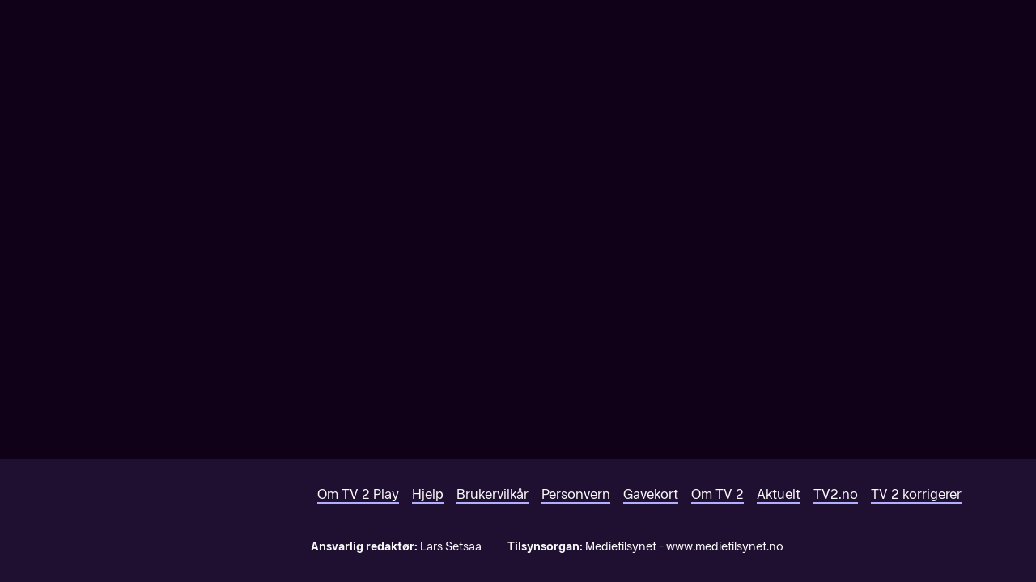

--- FILE ---
content_type: application/javascript; charset=UTF-8
request_url: https://play.tv2.no/_next/static/chunks/9388-bd78341190b3cb78.js
body_size: 5074
content:
!function(){try{var e="undefined"!=typeof window?window:"undefined"!=typeof global?global:"undefined"!=typeof self?self:{},t=(new e.Error).stack;t&&(e._sentryDebugIds=e._sentryDebugIds||{},e._sentryDebugIds[t]="47f1cb73-0869-41f9-9209-5a5898e82e2c",e._sentryDebugIdIdentifier="sentry-dbid-47f1cb73-0869-41f9-9209-5a5898e82e2c")}catch(e){}}();var _global="undefined"!=typeof window?window:"undefined"!=typeof global?global:"undefined"!=typeof self?self:{};_global.SENTRY_RELEASE={id:"6dbd1e83d6d92f2fa1af05d838d916ec7b92609d"},(self.webpackChunk_N_E=self.webpackChunk_N_E||[]).push([[9388],{47597:function(e,t){"use strict";function r(e){return(r="function"==typeof Symbol&&"symbol"==typeof Symbol.iterator?function(e){return typeof e}:function(e){return e&&"function"==typeof Symbol&&e.constructor===Symbol&&e!==Symbol.prototype?"symbol":typeof e})(e)}var i,n="https://js.stripe.com/v3",o=/^https:\/\/js\.stripe\.com\/v3\/?(\?.*)?$/,a="loadStripe.setLoadParameters was called but an existing Stripe.js script already exists in the document; existing script parameters will be used",s=function(){for(var e=document.querySelectorAll('script[src^="'.concat(n,'"]')),t=0;t<e.length;t++){var r=e[t];if(o.test(r.src))return r}return null},l=function(e){var t=e&&!e.advancedFraudSignals?"?advancedFraudSignals=false":"",r=document.createElement("script");r.src="".concat(n).concat(t);var i=document.head||document.body;if(!i)throw Error("Expected document.body not to be null. Stripe.js requires a <body> element.");return i.appendChild(r),r},u=function(e,t){e&&e._registerWrapper&&e._registerWrapper({name:"stripe-js",version:"1.54.2",startTime:t})},d=null,c=function(e,t,r){if(null===e)return null;var i=e.apply(void 0,t);return u(i,r),i},f=function(e){var t="invalid load parameters; expected object of shape\n\n    {advancedFraudSignals: boolean}\n\nbut received\n\n    ".concat(JSON.stringify(e),"\n");if(null===e||"object"!==r(e))throw Error(t);if(1===Object.keys(e).length&&"boolean"==typeof e.advancedFraudSignals)return e;throw Error(t)},p=!1,g=function(){for(var e,t=arguments.length,r=Array(t),n=0;n<t;n++)r[n]=arguments[n];p=!0;var o=Date.now();return(e=i,null!==d?d:d=new Promise(function(t,r){if("undefined"==typeof window||"undefined"==typeof document){t(null);return}if(window.Stripe&&e&&console.warn(a),window.Stripe){t(window.Stripe);return}try{var i=s();i&&e?console.warn(a):i||(i=l(e)),i.addEventListener("load",function(){window.Stripe?t(window.Stripe):r(Error("Stripe.js not available"))}),i.addEventListener("error",function(){r(Error("Failed to load Stripe.js"))})}catch(e){r(e);return}})).then(function(e){return c(e,r,o)})};g.setLoadParameters=function(e){if(!(p&&i&&Object.keys(f(e)).reduce(function(t,r){var n;return t&&e[r]===(null===(n=i)||void 0===n?void 0:n[r])},!0))){if(p)throw Error("You cannot change load parameters after calling loadStripe");i=f(e)}},t.loadStripe=g},97894:function(e,t,r){e.exports=r(47597)},74080:function(e,t,r){"use strict";Object.defineProperty(t,"__esModule",{value:!0});var i=r(72253),n=r(14932),o=r(47702),a=r(24043),s=r(248);Object.defineProperty(t,"__esModule",{value:!0}),Object.defineProperty(t,"Image",{enumerable:!0,get:function(){return z}});var l=r(38754),u=r(61757),d=r(85893),c=u._(r(67294)),f=l._(r(73935)),p=l._(r(23867)),g=r(35283),h=r(96594),v=r(23945);r(83179);var m=r(81928),y=l._(r(13872)),b={deviceSizes:[640,750,828,1080,1200,1920,2048,3840],imageSizes:[16,32,48,64,96,128,256,384],path:"/_next/image",loader:"default",dangerouslyAllowSVG:!1,unoptimized:!1};function w(e,t,r,o,a,s,l){var u=null==e?void 0:e.src;e&&e["data-loaded-src"]!==u&&(e["data-loaded-src"]=u,("decode"in e?e.decode():Promise.resolve()).catch(function(){}).then(function(){if(e.parentElement&&e.isConnected){if("empty"!==t&&a(!0),null==r?void 0:r.current){var s=new Event("load");Object.defineProperty(s,"target",{writable:!1,value:e});var l=!1,u=!1;r.current(n._(i._({},s),{nativeEvent:s,currentTarget:e,target:e,isDefaultPrevented:function(){return l},isPropagationStopped:function(){return u},persist:function(){},preventDefault:function(){l=!0,s.preventDefault()},stopPropagation:function(){u=!0,s.stopPropagation()}}))}(null==o?void 0:o.current)&&o.current(e)}}))}function _(e){return c.use?{fetchPriority:e}:{fetchpriority:e}}var S=(0,c.forwardRef)(function(e,t){var r=e.src,a=e.srcSet,s=e.sizes,l=e.height,u=e.width,f=e.decoding,p=e.className,g=e.style,h=e.fetchPriority,v=e.placeholder,m=e.loading,y=e.unoptimized,b=e.fill,S=e.onLoadRef,j=e.onLoadingCompleteRef,z=e.setBlurComplete,x=e.setShowAltText,C=e.sizesInput,E=(e.onLoad,e.onError),P=o._(e,["src","srcSet","sizes","height","width","decoding","className","style","fetchPriority","placeholder","loading","unoptimized","fill","onLoadRef","onLoadingCompleteRef","setBlurComplete","setShowAltText","sizesInput","onLoad","onError"]);return(0,d.jsx)("img",n._(i._({},P,_(h)),{loading:m,width:u,height:l,decoding:f,"data-nimg":b?"fill":"1",className:p,style:g,sizes:s,srcSet:a,src:r,ref:(0,c.useCallback)(function(e){t&&("function"==typeof t?t(e):"object"==typeof t&&(t.current=e)),e&&(E&&(e.src=e.src),e.complete&&w(e,v,S,j,z,y,C))},[r,v,S,j,z,E,y,C,t]),onLoad:function(e){w(e.currentTarget,v,S,j,z,y,C)},onError:function(e){x(!0),"empty"!==v&&z(!0),E&&E(e)}}))});function j(e){var t=e.isAppRouter,r=e.imgAttributes,n=i._({as:"image",imageSrcSet:r.srcSet,imageSizes:r.sizes,crossOrigin:r.crossOrigin,referrerPolicy:r.referrerPolicy},_(r.fetchPriority));return t&&f.default.preload?(f.default.preload(r.src,n),null):(0,d.jsx)(p.default,{children:(0,d.jsx)("link",i._({rel:"preload",href:r.srcSet?void 0:r.src},n),"__nimg-"+r.src+r.srcSet+r.sizes)})}var z=(0,c.forwardRef)(function(e,t){var r=(0,c.useContext)(m.RouterContext),o=(0,c.useContext)(v.ImageConfigContext),l=(0,c.useMemo)(function(){var e,t=b||o||h.imageConfigDefault,r=s._(t.deviceSizes).concat(s._(t.imageSizes)).sort(function(e,t){return e-t}),a=t.deviceSizes.sort(function(e,t){return e-t}),l=null==(e=t.qualities)?void 0:e.sort(function(e,t){return e-t});return n._(i._({},t),{allSizes:r,deviceSizes:a,qualities:l})},[o]),u=e.onLoad,f=e.onLoadingComplete,p=(0,c.useRef)(u);(0,c.useEffect)(function(){p.current=u},[u]);var w=(0,c.useRef)(f);(0,c.useEffect)(function(){w.current=f},[f]);var _=a._((0,c.useState)(!1),2),z=_[0],x=_[1],C=a._((0,c.useState)(!1),2),E=C[0],P=C[1],R=(0,g.getImgProps)(e,{defaultLoader:y.default,imgConf:l,blurComplete:z,showAltText:E}),L=R.props,I=R.meta;return(0,d.jsxs)(d.Fragment,{children:[(0,d.jsx)(S,n._(i._({},L),{unoptimized:I.unoptimized,placeholder:I.placeholder,fill:I.fill,onLoadRef:p,onLoadingCompleteRef:w,setBlurComplete:x,setShowAltText:P,sizesInput:e.sizes,ref:t})),I.priority?(0,d.jsx)(j,{isAppRouter:!r,imgAttributes:L}):null]})});("function"==typeof t.default||"object"==typeof t.default&&null!==t.default)&&void 0===t.default.__esModule&&(Object.defineProperty(t.default,"__esModule",{value:!0}),Object.assign(t.default,t),e.exports=t.default)},35283:function(e,t,r){"use strict";Object.defineProperty(t,"__esModule",{value:!0});var i=r(72253),n=r(14932),o=r(47702);r(24043);var a=r(248);Object.defineProperty(t,"__esModule",{value:!0}),Object.defineProperty(t,"getImgProps",{enumerable:!0,get:function(){return c}}),r(83179);var s=r(96630),l=r(96594);function u(e){return void 0!==e.default}function d(e){return void 0===e?e:"number"==typeof e?Number.isFinite(e)?e:NaN:"string"==typeof e&&/^[0-9]+$/.test(e)?parseInt(e,10):NaN}function c(e,t){var r,c,f,p=e.src,g=e.sizes,h=e.unoptimized,v=void 0!==h&&h,m=e.priority,y=void 0!==m&&m,b=e.loading,w=e.className,_=e.quality,S=e.width,j=e.height,z=e.fill,x=void 0!==z&&z,C=e.style,E=e.overrideSrc,P=(e.onLoad,e.onLoadingComplete,e.placeholder),R=void 0===P?"empty":P,L=e.blurDataURL,I=e.fetchPriority,O=e.decoding,M=e.layout,k=e.objectFit,A=e.objectPosition,F=(e.lazyBoundary,e.lazyRoot,o._(e,["src","sizes","unoptimized","priority","loading","className","quality","width","height","fill","style","overrideSrc","onLoad","onLoadingComplete","placeholder","blurDataURL","fetchPriority","decoding","layout","objectFit","objectPosition","lazyBoundary","lazyRoot"])),N=t.imgConf,D=t.showAltText,q=t.blurComplete,B=t.defaultLoader,T=N||l.imageConfigDefault;if("allSizes"in T)W=T;else{var W,G,U=a._(T.deviceSizes).concat(a._(T.imageSizes)).sort(function(e,t){return e-t}),V=T.deviceSizes.sort(function(e,t){return e-t}),Y=null==(G=T.qualities)?void 0:G.sort(function(e,t){return e-t});W=n._(i._({},T),{allSizes:U,deviceSizes:V,qualities:Y})}if(void 0===B)throw Error("images.loaderFile detected but the file is missing default export.\nRead more: https://nextjs.org/docs/messages/invalid-images-config");var H=F.loader||B;delete F.loader,delete F.srcSet;var J="__next_img_default"in H;if(J){if("custom"===W.loader)throw Error('Image with src "'+p+'" is missing "loader" prop.\nRead more: https://nextjs.org/docs/messages/next-image-missing-loader')}else{var $=H;H=function(e){return e.config,$(o._(e,["config"]))}}if(M){"fill"===M&&(x=!0);var Q={intrinsic:{maxWidth:"100%",height:"auto"},responsive:{width:"100%",height:"auto"}}[M];Q&&(C=i._({},C,Q));var K={responsive:"100vw",fill:"100vw"}[M];K&&!g&&(g=K)}var X="",Z=d(S),ee=d(j);if("object"==typeof(r=p)&&(u(r)||void 0!==r.src)){var et=u(p)?p.default:p;if(!et.src)throw Error("An object should only be passed to the image component src parameter if it comes from a static image import. It must include src. Received "+JSON.stringify(et));if(!et.height||!et.width)throw Error("An object should only be passed to the image component src parameter if it comes from a static image import. It must include height and width. Received "+JSON.stringify(et));if(c=et.blurWidth,f=et.blurHeight,L=L||et.blurDataURL,X=et.src,!x){if(Z||ee){if(Z&&!ee){var er=Z/et.width;ee=Math.round(et.height*er)}else if(!Z&&ee){var ei=ee/et.height;Z=Math.round(et.width*ei)}}else Z=et.width,ee=et.height}}var en=!y&&("lazy"===b||void 0===b);(!(p="string"==typeof p?p:X)||p.startsWith("data:")||p.startsWith("blob:"))&&(v=!0,en=!1),W.unoptimized&&(v=!0),J&&p.endsWith(".svg")&&!W.dangerouslyAllowSVG&&(v=!0),y&&(I="high");var eo=d(_),ea=Object.assign(x?{position:"absolute",height:"100%",width:"100%",left:0,top:0,right:0,bottom:0,objectFit:k,objectPosition:A}:{},D?{}:{color:"transparent"},C),es=q||"empty"===R?null:"blur"===R?'url("data:image/svg+xml;charset=utf-8,'+(0,s.getImageBlurSvg)({widthInt:Z,heightInt:ee,blurWidth:c,blurHeight:f,blurDataURL:L||"",objectFit:ea.objectFit})+'")':'url("'+R+'")',el=es?{backgroundSize:ea.objectFit||"cover",backgroundPosition:ea.objectPosition||"50% 50%",backgroundRepeat:"no-repeat",backgroundImage:es}:{},eu=function(e){var t=e.config,r=e.src,i=e.unoptimized,n=e.width,o=e.quality,s=e.sizes,l=e.loader;if(i)return{src:r,srcSet:void 0,sizes:void 0};var u=function(e,t,r){var i=e.deviceSizes,n=e.allSizes;if(r){for(var o=/(^|\s)(1?\d?\d)vw/g,s=[];l=o.exec(r);l)s.push(parseInt(l[2]));if(s.length){var l,u,d=.01*(u=Math).min.apply(u,a._(s));return{widths:n.filter(function(e){return e>=i[0]*d}),kind:"w"}}return{widths:n,kind:"w"}}return"number"!=typeof t?{widths:i,kind:"w"}:{widths:a._(new Set([t,2*t].map(function(e){return n.find(function(t){return t>=e})||n[n.length-1]}))),kind:"x"}}(t,n,s),d=u.widths,c=u.kind,f=d.length-1;return{sizes:s||"w"!==c?s:"100vw",srcSet:d.map(function(e,i){return l({config:t,src:r,quality:o,width:e})+" "+("w"===c?e:i+1)+c}).join(", "),src:l({config:t,src:r,quality:o,width:d[f]})}}({config:W,src:p,unoptimized:v,width:Z,quality:eo,sizes:g,loader:H});return{props:n._(i._({},F),{loading:en?"lazy":b,fetchPriority:I,width:Z,height:ee,decoding:void 0===O?"async":O,className:w,style:i._({},ea,el),sizes:eu.sizes,srcSet:eu.srcSet,src:E||eu.src}),meta:{unoptimized:v,priority:y,placeholder:R,fill:x}}}},96630:function(e,t){"use strict";function r(e){var t=e.widthInt,r=e.heightInt,i=e.blurWidth,n=e.blurHeight,o=e.blurDataURL,a=e.objectFit,s=i?40*i:t,l=n?40*n:r,u=s&&l?"viewBox='0 0 "+s+" "+l+"'":"";return"%3Csvg xmlns='http://www.w3.org/2000/svg' "+u+"%3E%3Cfilter id='b' color-interpolation-filters='sRGB'%3E%3CfeGaussianBlur stdDeviation='20'/%3E%3CfeColorMatrix values='1 0 0 0 0 0 1 0 0 0 0 0 1 0 0 0 0 0 100 -1' result='s'/%3E%3CfeFlood x='0' y='0' width='100%25' height='100%25'/%3E%3CfeComposite operator='out' in='s'/%3E%3CfeComposite in2='SourceGraphic'/%3E%3CfeGaussianBlur stdDeviation='20'/%3E%3C/filter%3E%3Cimage width='100%25' height='100%25' x='0' y='0' preserveAspectRatio='"+(u?"none":"contain"===a?"xMidYMid":"cover"===a?"xMidYMid slice":"none")+"' style='filter: url(%23b);' href='"+o+"'/%3E%3C/svg%3E"}Object.defineProperty(t,"__esModule",{value:!0}),Object.defineProperty(t,"getImageBlurSvg",{enumerable:!0,get:function(){return r}})},76210:function(e,t,r){"use strict";Object.defineProperty(t,"__esModule",{value:!0});var i=r(24043);Object.defineProperty(t,"__esModule",{value:!0}),function(e,t){for(var r in t)Object.defineProperty(e,r,{enumerable:!0,get:t[r]})}(t,{default:function(){return u},getImageProps:function(){return l}});var n=r(38754),o=r(35283),a=r(74080),s=n._(r(13872));function l(e){var t=(0,o.getImgProps)(e,{defaultLoader:s.default,imgConf:{deviceSizes:[640,750,828,1080,1200,1920,2048,3840],imageSizes:[16,32,48,64,96,128,256,384],path:"/_next/image",loader:"default",dangerouslyAllowSVG:!1,unoptimized:!1}}).props,r=!0,n=!1,a=void 0;try{for(var l,u=Object.entries(t)[Symbol.iterator]();!(r=(l=u.next()).done);r=!0){var d=i._(l.value,2),c=d[0],f=d[1];void 0===f&&delete t[c]}}catch(e){n=!0,a=e}finally{try{r||null==u.return||u.return()}finally{if(n)throw a}}return{props:t}}var u=a.Image},13872:function(e,t){"use strict";function r(e){var t,r=e.config,i=e.src,n=e.width,o=e.quality||(null==(t=r.qualities)?void 0:t.reduce(function(e,t){return Math.abs(t-75)<Math.abs(e-75)?t:e}))||75;return r.path+"?url="+encodeURIComponent(i)+"&w="+n+"&q="+o}Object.defineProperty(t,"__esModule",{value:!0}),Object.defineProperty(t,"default",{enumerable:!0,get:function(){return i}}),r.__next_img_default=!0;var i=r},25675:function(e,t,r){e.exports=r(76210)},72141:function(e,t,r){"use strict";r.d(t,{y:function(){return a}});var i=r(67294),n=r(27037),o=r(30202);function a(e,t){let r=(0,o.NL)(t),a=r.getQueryCache();return i.useSyncExternalStore(i.useCallback(e=>a.subscribe(n.V.batchCalls(e)),[a]),()=>r.isFetching(e),()=>r.isFetching(e))}}}]);
//# sourceMappingURL=9388-bd78341190b3cb78.js.map